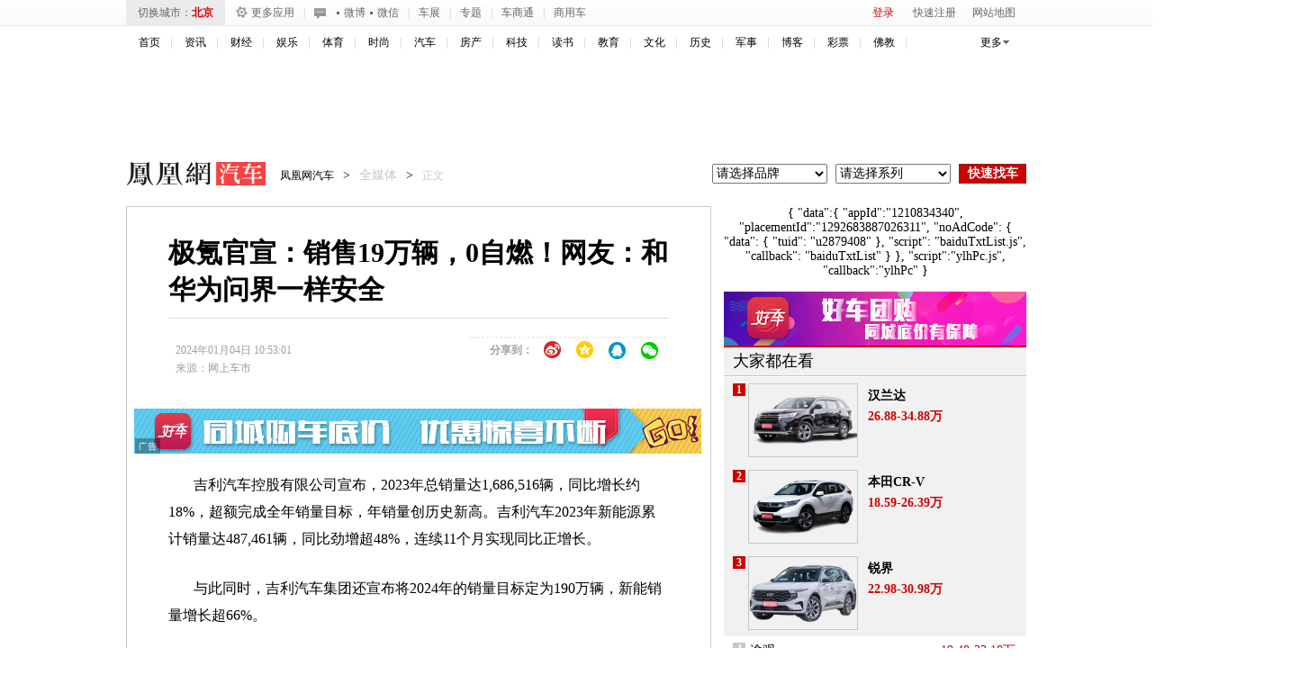

--- FILE ---
content_type: text/html; charset=UTF-8
request_url: https://region.ifeng.com/get?format=js&callback=setRegionCookies
body_size: 80
content:
(function(){setRegionCookies("9999_9999_[abroad][18.118.46.90]")})();

--- FILE ---
content_type: text/javascript; charset=utf-8
request_url: https://x0.ifengimg.com/feprod/c/8d182615793a9f4b/2015/0917/yingguang-20150917a.js
body_size: 1035
content:
(function() {
    if (/\.swf$/.test(ad.toLowerCase())) {	
    	(function(flash_ad, flash_a, flash_w, flash_h, flash_isActive){
    		var id = "flash_click_" + Math.ceil(Math.random() * 1000000);
			var fvars = "";
			if(flash_isActive){		
				flash_a = encodeURIComponent(flash_a);
				fvars = 'clickTag=' + flash_a ;
			}
    		var flash_nad = '<embed  width="'+flash_w+'px" height="'+flash_h+'px" wmode="opaque" src="'+flash_ad+'" allowScriptAccess="always" flashvars="' + fvars + '" type="application/x-shockwave-flash"></embed>';
    		if (/msie/.test(navigator.userAgent.toLowerCase())) {
    		    flash_nad = '<object  width="'+flash_w+'px" height="'+flash_h+'px" classid="clsid:D27CDB6E-AE6D-11cf-96B8-444553540000" '
    		        +'codebase="http://download.macromedia.com/pub/shockwave/cabs/flash/swflash.cab#version=6,0,29,0" id="flash_swf_'+id+'">'
    		        +'<param name="wmode" value="opaque"/><param name="allowScriptAccess" value="always"><param name="movie" value="'+flash_ad+'"><param name="flashvars" value="' + fvars + '">'+flash_nad+'</object>';
    		}
    		document.write('<div style="clear: both; margin: 0 auto; width:'+flash_w+'px;height:'+flash_h+'px;" id="flash_outer_2_'+id+'">'
    		    +'<div style="width:'+flash_w+'px;height:'+flash_h+'px;position:relative;" id="flash_outer_1_'+id+'">'
				+'<img src="https://x0.ifengimg.com/feprod/c//feprod/c/ifengimcp/pic/20210108/3677f2773fd79f12b079_size1_w56_h34.png" style="width: 28px;height: 17px;overflow: hidden;position: absolute;left: 1px;bottom: 0px;z-index: 2;">'
				+flash_nad);
    		if(!flash_isActive) {
    			document.write('<div style="width:' + flash_w +'px;position:absolute; top:0px; left:0px;z-index:3;">'
    			    +'<a href="'+flash_a+'" target="_blank"><img style="width:'+flash_w+'px;height:'+flash_h+'px;border:0px" '
    			    +'src="http://c1.ifengimg.com/mappa1x1/2017/07/27/1x1.gif"></a></div>');
    		}
    		document.write('</div></div><div class="clear"></div>');
    	})(ad, a, w, h, isActive);
    }else{
    	(function(img_ad, img_a, img_w, img_h){
			document.write('<div style="clear:both;position:relative;margin:0 auto;width:' + img_w + 'px;height:' + img_h + 'px;"><img src="https://x0.ifengimg.com/feprod/c//feprod/c/ifengimcp/pic/20210108/3677f2773fd79f12b079_size1_w56_h34.png" style="width: 28px;height: 17px;overflow: hidden;position: absolute;left: 1px;bottom: 0px;z-index: 2;"><a target="_blank" href="' + img_a + '"><img src="' + img_ad + '" style="width:' + img_w + 'px;height:' + img_h+ 'px;border:none;"/></a></div>');
    	})(ad, a, w, h);
    }
})();

--- FILE ---
content_type: text/plain;charset=UTF-8
request_url: https://iis1.deliver.ifeng.com/showcode?adids=&dm=auto.ifeng.com&custom=&cb=iis3.d1_1768652687014_5567&h=&channel=auto&cl=9&fid=&adunitid=191&w=&tc=1768652693252&uid=&f=html
body_size: 4
content:
iis3.d1_1768652687014_5567()

--- FILE ---
content_type: text/plain;charset=UTF-8
request_url: https://iis1.deliver.ifeng.com/showcode?tc=1768652687031&adids=824&uid=&w=1000&cb=iis3.d1_1768652687014_5567&h=90&cl=9&dm=auto.ifeng.com
body_size: 991
content:
iis3.d1_1768652687014_5567({"824":{"ap":"824","b":"41","cf":"iis","code":"%3Ciframe%20src%3D%22https%3A%2F%2Fhealth.ifeng.com%2Floc%2F8FZrB0WICTQ%22%20width%3D%221000%22%20height%3D%2290%22%20frameborder%3D%220%22%20scrolling%3D%22no%22%3E%3C%2Fiframe%3E","ct":"1-1-2880","h":"90","murls":["https://iis1.deliver.ifeng.com/i?p=[base64]&t_tk_type=ifeng_imp&t_tk_bid=_41_&t_tk_ap=_824_&tm_time=__FH_TM_TIME__&milli_time=__FH_TM_MILLI_TIME__"],"rid":"5862","sn":"百度","w":"1000"}})

--- FILE ---
content_type: text/plain;charset=UTF-8
request_url: https://iis1.deliver.ifeng.com/showcode?tc=1768652691391&cl=9&cb=iis3.d1_1768652687014_5567&dm=auto.ifeng.com&h=600&w=300&uid=&adids=6126
body_size: 1011
content:
iis3.d1_1768652687014_5567({"6126":{"ap":"6126","b":"41","cf":"iis","code":"%3Ciframe%20src%3D%22https%3A%2F%2Fwww.ifeng.com%2Fa_if%2Fbaidu%2F190624%2Fqpdnyhzh03.html%22%20width%3D%22300%22%20height%3D%22250%22%20frameborder%3D%220%22%20scrolling%3D%22no%22%3E%3C%2Fiframe%3E","ct":"1-1-1823","h":"600","murls":["https://iis1.deliver.ifeng.com/i?p=[base64]&t_tk_type=ifeng_imp&t_tk_bid=_41_&t_tk_ap=_6126_&tm_time=__FH_TM_TIME__&milli_time=__FH_TM_MILLI_TIME__"],"rid":"4520","sn":"百度","w":"300"}})

--- FILE ---
content_type: text/plain;charset=UTF-8
request_url: https://iis1.deliver.ifeng.com/showcode?dm=auto.ifeng.com&w=640&cb=iis3.d1_1768652687014_5567&cl=9&uid=&adids=1536&tc=1768652690252&h=250
body_size: 4
content:
iis3.d1_1768652687014_5567()